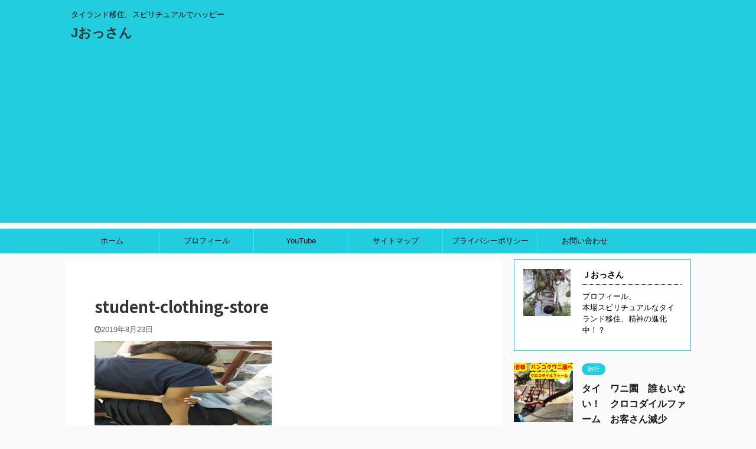

--- FILE ---
content_type: text/html; charset=UTF-8
request_url: https://j-ossan.com/howto-contry-life-reality/img20190501134514/
body_size: 14649
content:

<!DOCTYPE html>
<!--[if lt IE 7]>
<html class="ie6" dir="ltr" lang="ja" prefix="og: https://ogp.me/ns#"> <![endif]-->
<!--[if IE 7]>
<html class="i7" dir="ltr" lang="ja" prefix="og: https://ogp.me/ns#"> <![endif]-->
<!--[if IE 8]>
<html class="ie" dir="ltr" lang="ja" prefix="og: https://ogp.me/ns#"> <![endif]-->
<!--[if gt IE 8]><!-->
<html dir="ltr" lang="ja" prefix="og: https://ogp.me/ns#" class="">
	<!--<![endif]-->
	<head prefix="og: http://ogp.me/ns# fb: http://ogp.me/ns/fb# article: http://ogp.me/ns/article#">
		<meta charset="UTF-8" >
		<meta name="viewport" content="width=device-width,initial-scale=1.0,user-scalable=no,viewport-fit=cover">
		<meta name="format-detection" content="telephone=no" >

					<meta name="robots" content="noindex,follow">
		
		<link rel="alternate" type="application/rss+xml" title="Jおっさん RSS Feed" href="https://j-ossan.com/feed/" />
		<link rel="pingback" href="https://j-ossan.com/xmlrpc.php" >
		<!--[if lt IE 9]>
		<script src="https://j-ossan.com/wp-content/themes/affinger5/js/html5shiv.js"></script>
		<![endif]-->
				
		<!-- All in One SEO 4.9.2 - aioseo.com -->
	<meta name="description" content="学生服店の写真" />
	<meta name="robots" content="max-snippet:-1, max-image-preview:large, max-video-preview:-1" />
	<meta name="author" content="Ｊおっさん"/>
	<link rel="canonical" href="https://j-ossan.com/howto-contry-life-reality/img20190501134514/" />
	<meta name="generator" content="All in One SEO (AIOSEO) 4.9.2" />
		<meta property="og:locale" content="ja_JP" />
		<meta property="og:site_name" content="Jおっさん | タイランド移住、スピリチュアルでハッピー" />
		<meta property="og:type" content="article" />
		<meta property="og:title" content="student-clothing-store | Jおっさん" />
		<meta property="og:url" content="https://j-ossan.com/howto-contry-life-reality/img20190501134514/" />
		<meta property="article:published_time" content="2019-08-23T09:45:18+00:00" />
		<meta property="article:modified_time" content="2019-08-23T09:48:21+00:00" />
		<meta name="twitter:card" content="summary" />
		<meta name="twitter:title" content="student-clothing-store | Jおっさん" />
		<script type="application/ld+json" class="aioseo-schema">
			{"@context":"https:\/\/schema.org","@graph":[{"@type":"BreadcrumbList","@id":"https:\/\/j-ossan.com\/howto-contry-life-reality\/img20190501134514\/#breadcrumblist","itemListElement":[{"@type":"ListItem","@id":"https:\/\/j-ossan.com#listItem","position":1,"name":"Home","item":"https:\/\/j-ossan.com","nextItem":{"@type":"ListItem","@id":"https:\/\/j-ossan.com\/howto-contry-life-reality\/img20190501134514\/#listItem","name":"student-clothing-store"}},{"@type":"ListItem","@id":"https:\/\/j-ossan.com\/howto-contry-life-reality\/img20190501134514\/#listItem","position":2,"name":"student-clothing-store","previousItem":{"@type":"ListItem","@id":"https:\/\/j-ossan.com#listItem","name":"Home"}}]},{"@type":"ItemPage","@id":"https:\/\/j-ossan.com\/howto-contry-life-reality\/img20190501134514\/#itempage","url":"https:\/\/j-ossan.com\/howto-contry-life-reality\/img20190501134514\/","name":"student-clothing-store | J\u304a\u3063\u3055\u3093","description":"\u5b66\u751f\u670d\u5e97\u306e\u5199\u771f","inLanguage":"ja","isPartOf":{"@id":"https:\/\/j-ossan.com\/#website"},"breadcrumb":{"@id":"https:\/\/j-ossan.com\/howto-contry-life-reality\/img20190501134514\/#breadcrumblist"},"author":{"@id":"https:\/\/j-ossan.com\/author\/j-369\/#author"},"creator":{"@id":"https:\/\/j-ossan.com\/author\/j-369\/#author"},"datePublished":"2019-08-23T16:45:18+07:00","dateModified":"2019-08-23T16:48:21+07:00"},{"@type":"Organization","@id":"https:\/\/j-ossan.com\/#organization","name":"J\u304a\u3063\u3055\u3093","description":"\u30bf\u30a4\u30e9\u30f3\u30c9\u79fb\u4f4f\u3001\u30b9\u30d4\u30ea\u30c1\u30e5\u30a2\u30eb\u3067\u30cf\u30c3\u30d4\u30fc","url":"https:\/\/j-ossan.com\/"},{"@type":"Person","@id":"https:\/\/j-ossan.com\/author\/j-369\/#author","url":"https:\/\/j-ossan.com\/author\/j-369\/","name":"\uff2a\u304a\u3063\u3055\u3093","image":{"@type":"ImageObject","@id":"https:\/\/j-ossan.com\/howto-contry-life-reality\/img20190501134514\/#authorImage","url":"https:\/\/j-ossan.com\/wp-content\/uploads\/2019\/09\/IMG20190913072612-96x96.jpg","width":96,"height":96,"caption":"\uff2a\u304a\u3063\u3055\u3093"}},{"@type":"WebSite","@id":"https:\/\/j-ossan.com\/#website","url":"https:\/\/j-ossan.com\/","name":"J\u304a\u3063\u3055\u3093","description":"\u30bf\u30a4\u30e9\u30f3\u30c9\u79fb\u4f4f\u3001\u30b9\u30d4\u30ea\u30c1\u30e5\u30a2\u30eb\u3067\u30cf\u30c3\u30d4\u30fc","inLanguage":"ja","publisher":{"@id":"https:\/\/j-ossan.com\/#organization"}}]}
		</script>
		<!-- All in One SEO -->

<title>student-clothing-store | Jおっさん</title>
<link rel='dns-prefetch' href='//ajax.googleapis.com' />
<link rel='dns-prefetch' href='//cdn.jsdelivr.net' />
<script type="text/javascript">
/* <![CDATA[ */
window._wpemojiSettings = {"baseUrl":"https:\/\/s.w.org\/images\/core\/emoji\/14.0.0\/72x72\/","ext":".png","svgUrl":"https:\/\/s.w.org\/images\/core\/emoji\/14.0.0\/svg\/","svgExt":".svg","source":{"concatemoji":"https:\/\/j-ossan.com\/wp-includes\/js\/wp-emoji-release.min.js?ver=6.4.2"}};
/*! This file is auto-generated */
!function(i,n){var o,s,e;function c(e){try{var t={supportTests:e,timestamp:(new Date).valueOf()};sessionStorage.setItem(o,JSON.stringify(t))}catch(e){}}function p(e,t,n){e.clearRect(0,0,e.canvas.width,e.canvas.height),e.fillText(t,0,0);var t=new Uint32Array(e.getImageData(0,0,e.canvas.width,e.canvas.height).data),r=(e.clearRect(0,0,e.canvas.width,e.canvas.height),e.fillText(n,0,0),new Uint32Array(e.getImageData(0,0,e.canvas.width,e.canvas.height).data));return t.every(function(e,t){return e===r[t]})}function u(e,t,n){switch(t){case"flag":return n(e,"\ud83c\udff3\ufe0f\u200d\u26a7\ufe0f","\ud83c\udff3\ufe0f\u200b\u26a7\ufe0f")?!1:!n(e,"\ud83c\uddfa\ud83c\uddf3","\ud83c\uddfa\u200b\ud83c\uddf3")&&!n(e,"\ud83c\udff4\udb40\udc67\udb40\udc62\udb40\udc65\udb40\udc6e\udb40\udc67\udb40\udc7f","\ud83c\udff4\u200b\udb40\udc67\u200b\udb40\udc62\u200b\udb40\udc65\u200b\udb40\udc6e\u200b\udb40\udc67\u200b\udb40\udc7f");case"emoji":return!n(e,"\ud83e\udef1\ud83c\udffb\u200d\ud83e\udef2\ud83c\udfff","\ud83e\udef1\ud83c\udffb\u200b\ud83e\udef2\ud83c\udfff")}return!1}function f(e,t,n){var r="undefined"!=typeof WorkerGlobalScope&&self instanceof WorkerGlobalScope?new OffscreenCanvas(300,150):i.createElement("canvas"),a=r.getContext("2d",{willReadFrequently:!0}),o=(a.textBaseline="top",a.font="600 32px Arial",{});return e.forEach(function(e){o[e]=t(a,e,n)}),o}function t(e){var t=i.createElement("script");t.src=e,t.defer=!0,i.head.appendChild(t)}"undefined"!=typeof Promise&&(o="wpEmojiSettingsSupports",s=["flag","emoji"],n.supports={everything:!0,everythingExceptFlag:!0},e=new Promise(function(e){i.addEventListener("DOMContentLoaded",e,{once:!0})}),new Promise(function(t){var n=function(){try{var e=JSON.parse(sessionStorage.getItem(o));if("object"==typeof e&&"number"==typeof e.timestamp&&(new Date).valueOf()<e.timestamp+604800&&"object"==typeof e.supportTests)return e.supportTests}catch(e){}return null}();if(!n){if("undefined"!=typeof Worker&&"undefined"!=typeof OffscreenCanvas&&"undefined"!=typeof URL&&URL.createObjectURL&&"undefined"!=typeof Blob)try{var e="postMessage("+f.toString()+"("+[JSON.stringify(s),u.toString(),p.toString()].join(",")+"));",r=new Blob([e],{type:"text/javascript"}),a=new Worker(URL.createObjectURL(r),{name:"wpTestEmojiSupports"});return void(a.onmessage=function(e){c(n=e.data),a.terminate(),t(n)})}catch(e){}c(n=f(s,u,p))}t(n)}).then(function(e){for(var t in e)n.supports[t]=e[t],n.supports.everything=n.supports.everything&&n.supports[t],"flag"!==t&&(n.supports.everythingExceptFlag=n.supports.everythingExceptFlag&&n.supports[t]);n.supports.everythingExceptFlag=n.supports.everythingExceptFlag&&!n.supports.flag,n.DOMReady=!1,n.readyCallback=function(){n.DOMReady=!0}}).then(function(){return e}).then(function(){var e;n.supports.everything||(n.readyCallback(),(e=n.source||{}).concatemoji?t(e.concatemoji):e.wpemoji&&e.twemoji&&(t(e.twemoji),t(e.wpemoji)))}))}((window,document),window._wpemojiSettings);
/* ]]> */
</script>
<style id='wp-emoji-styles-inline-css' type='text/css'>

	img.wp-smiley, img.emoji {
		display: inline !important;
		border: none !important;
		box-shadow: none !important;
		height: 1em !important;
		width: 1em !important;
		margin: 0 0.07em !important;
		vertical-align: -0.1em !important;
		background: none !important;
		padding: 0 !important;
	}
</style>
<link rel='stylesheet' id='wp-block-library-css' href='https://j-ossan.com/wp-includes/css/dist/block-library/style.min.css?ver=6.4.2' type='text/css' media='all' />
<link rel='stylesheet' id='aioseo/css/src/vue/standalone/blocks/table-of-contents/global.scss-css' href='https://j-ossan.com/wp-content/plugins/all-in-one-seo-pack/dist/Lite/assets/css/table-of-contents/global.e90f6d47.css?ver=4.9.2' type='text/css' media='all' />
<style id='classic-theme-styles-inline-css' type='text/css'>
/*! This file is auto-generated */
.wp-block-button__link{color:#fff;background-color:#32373c;border-radius:9999px;box-shadow:none;text-decoration:none;padding:calc(.667em + 2px) calc(1.333em + 2px);font-size:1.125em}.wp-block-file__button{background:#32373c;color:#fff;text-decoration:none}
</style>
<style id='global-styles-inline-css' type='text/css'>
body{--wp--preset--color--black: #000000;--wp--preset--color--cyan-bluish-gray: #abb8c3;--wp--preset--color--white: #ffffff;--wp--preset--color--pale-pink: #f78da7;--wp--preset--color--vivid-red: #cf2e2e;--wp--preset--color--luminous-vivid-orange: #ff6900;--wp--preset--color--luminous-vivid-amber: #fcb900;--wp--preset--color--light-green-cyan: #7bdcb5;--wp--preset--color--vivid-green-cyan: #00d084;--wp--preset--color--pale-cyan-blue: #8ed1fc;--wp--preset--color--vivid-cyan-blue: #0693e3;--wp--preset--color--vivid-purple: #9b51e0;--wp--preset--color--soft-red: #e6514c;--wp--preset--color--light-grayish-red: #fdebee;--wp--preset--color--vivid-yellow: #ffc107;--wp--preset--color--very-pale-yellow: #fffde7;--wp--preset--color--very-light-gray: #fafafa;--wp--preset--color--very-dark-gray: #313131;--wp--preset--color--original-color-a: #43a047;--wp--preset--color--original-color-b: #795548;--wp--preset--color--original-color-c: #ec407a;--wp--preset--color--original-color-d: #9e9d24;--wp--preset--gradient--vivid-cyan-blue-to-vivid-purple: linear-gradient(135deg,rgba(6,147,227,1) 0%,rgb(155,81,224) 100%);--wp--preset--gradient--light-green-cyan-to-vivid-green-cyan: linear-gradient(135deg,rgb(122,220,180) 0%,rgb(0,208,130) 100%);--wp--preset--gradient--luminous-vivid-amber-to-luminous-vivid-orange: linear-gradient(135deg,rgba(252,185,0,1) 0%,rgba(255,105,0,1) 100%);--wp--preset--gradient--luminous-vivid-orange-to-vivid-red: linear-gradient(135deg,rgba(255,105,0,1) 0%,rgb(207,46,46) 100%);--wp--preset--gradient--very-light-gray-to-cyan-bluish-gray: linear-gradient(135deg,rgb(238,238,238) 0%,rgb(169,184,195) 100%);--wp--preset--gradient--cool-to-warm-spectrum: linear-gradient(135deg,rgb(74,234,220) 0%,rgb(151,120,209) 20%,rgb(207,42,186) 40%,rgb(238,44,130) 60%,rgb(251,105,98) 80%,rgb(254,248,76) 100%);--wp--preset--gradient--blush-light-purple: linear-gradient(135deg,rgb(255,206,236) 0%,rgb(152,150,240) 100%);--wp--preset--gradient--blush-bordeaux: linear-gradient(135deg,rgb(254,205,165) 0%,rgb(254,45,45) 50%,rgb(107,0,62) 100%);--wp--preset--gradient--luminous-dusk: linear-gradient(135deg,rgb(255,203,112) 0%,rgb(199,81,192) 50%,rgb(65,88,208) 100%);--wp--preset--gradient--pale-ocean: linear-gradient(135deg,rgb(255,245,203) 0%,rgb(182,227,212) 50%,rgb(51,167,181) 100%);--wp--preset--gradient--electric-grass: linear-gradient(135deg,rgb(202,248,128) 0%,rgb(113,206,126) 100%);--wp--preset--gradient--midnight: linear-gradient(135deg,rgb(2,3,129) 0%,rgb(40,116,252) 100%);--wp--preset--font-size--small: 13px;--wp--preset--font-size--medium: 20px;--wp--preset--font-size--large: 36px;--wp--preset--font-size--x-large: 42px;--wp--preset--spacing--20: 0.44rem;--wp--preset--spacing--30: 0.67rem;--wp--preset--spacing--40: 1rem;--wp--preset--spacing--50: 1.5rem;--wp--preset--spacing--60: 2.25rem;--wp--preset--spacing--70: 3.38rem;--wp--preset--spacing--80: 5.06rem;--wp--preset--shadow--natural: 6px 6px 9px rgba(0, 0, 0, 0.2);--wp--preset--shadow--deep: 12px 12px 50px rgba(0, 0, 0, 0.4);--wp--preset--shadow--sharp: 6px 6px 0px rgba(0, 0, 0, 0.2);--wp--preset--shadow--outlined: 6px 6px 0px -3px rgba(255, 255, 255, 1), 6px 6px rgba(0, 0, 0, 1);--wp--preset--shadow--crisp: 6px 6px 0px rgba(0, 0, 0, 1);}:where(.is-layout-flex){gap: 0.5em;}:where(.is-layout-grid){gap: 0.5em;}body .is-layout-flow > .alignleft{float: left;margin-inline-start: 0;margin-inline-end: 2em;}body .is-layout-flow > .alignright{float: right;margin-inline-start: 2em;margin-inline-end: 0;}body .is-layout-flow > .aligncenter{margin-left: auto !important;margin-right: auto !important;}body .is-layout-constrained > .alignleft{float: left;margin-inline-start: 0;margin-inline-end: 2em;}body .is-layout-constrained > .alignright{float: right;margin-inline-start: 2em;margin-inline-end: 0;}body .is-layout-constrained > .aligncenter{margin-left: auto !important;margin-right: auto !important;}body .is-layout-constrained > :where(:not(.alignleft):not(.alignright):not(.alignfull)){max-width: var(--wp--style--global--content-size);margin-left: auto !important;margin-right: auto !important;}body .is-layout-constrained > .alignwide{max-width: var(--wp--style--global--wide-size);}body .is-layout-flex{display: flex;}body .is-layout-flex{flex-wrap: wrap;align-items: center;}body .is-layout-flex > *{margin: 0;}body .is-layout-grid{display: grid;}body .is-layout-grid > *{margin: 0;}:where(.wp-block-columns.is-layout-flex){gap: 2em;}:where(.wp-block-columns.is-layout-grid){gap: 2em;}:where(.wp-block-post-template.is-layout-flex){gap: 1.25em;}:where(.wp-block-post-template.is-layout-grid){gap: 1.25em;}.has-black-color{color: var(--wp--preset--color--black) !important;}.has-cyan-bluish-gray-color{color: var(--wp--preset--color--cyan-bluish-gray) !important;}.has-white-color{color: var(--wp--preset--color--white) !important;}.has-pale-pink-color{color: var(--wp--preset--color--pale-pink) !important;}.has-vivid-red-color{color: var(--wp--preset--color--vivid-red) !important;}.has-luminous-vivid-orange-color{color: var(--wp--preset--color--luminous-vivid-orange) !important;}.has-luminous-vivid-amber-color{color: var(--wp--preset--color--luminous-vivid-amber) !important;}.has-light-green-cyan-color{color: var(--wp--preset--color--light-green-cyan) !important;}.has-vivid-green-cyan-color{color: var(--wp--preset--color--vivid-green-cyan) !important;}.has-pale-cyan-blue-color{color: var(--wp--preset--color--pale-cyan-blue) !important;}.has-vivid-cyan-blue-color{color: var(--wp--preset--color--vivid-cyan-blue) !important;}.has-vivid-purple-color{color: var(--wp--preset--color--vivid-purple) !important;}.has-black-background-color{background-color: var(--wp--preset--color--black) !important;}.has-cyan-bluish-gray-background-color{background-color: var(--wp--preset--color--cyan-bluish-gray) !important;}.has-white-background-color{background-color: var(--wp--preset--color--white) !important;}.has-pale-pink-background-color{background-color: var(--wp--preset--color--pale-pink) !important;}.has-vivid-red-background-color{background-color: var(--wp--preset--color--vivid-red) !important;}.has-luminous-vivid-orange-background-color{background-color: var(--wp--preset--color--luminous-vivid-orange) !important;}.has-luminous-vivid-amber-background-color{background-color: var(--wp--preset--color--luminous-vivid-amber) !important;}.has-light-green-cyan-background-color{background-color: var(--wp--preset--color--light-green-cyan) !important;}.has-vivid-green-cyan-background-color{background-color: var(--wp--preset--color--vivid-green-cyan) !important;}.has-pale-cyan-blue-background-color{background-color: var(--wp--preset--color--pale-cyan-blue) !important;}.has-vivid-cyan-blue-background-color{background-color: var(--wp--preset--color--vivid-cyan-blue) !important;}.has-vivid-purple-background-color{background-color: var(--wp--preset--color--vivid-purple) !important;}.has-black-border-color{border-color: var(--wp--preset--color--black) !important;}.has-cyan-bluish-gray-border-color{border-color: var(--wp--preset--color--cyan-bluish-gray) !important;}.has-white-border-color{border-color: var(--wp--preset--color--white) !important;}.has-pale-pink-border-color{border-color: var(--wp--preset--color--pale-pink) !important;}.has-vivid-red-border-color{border-color: var(--wp--preset--color--vivid-red) !important;}.has-luminous-vivid-orange-border-color{border-color: var(--wp--preset--color--luminous-vivid-orange) !important;}.has-luminous-vivid-amber-border-color{border-color: var(--wp--preset--color--luminous-vivid-amber) !important;}.has-light-green-cyan-border-color{border-color: var(--wp--preset--color--light-green-cyan) !important;}.has-vivid-green-cyan-border-color{border-color: var(--wp--preset--color--vivid-green-cyan) !important;}.has-pale-cyan-blue-border-color{border-color: var(--wp--preset--color--pale-cyan-blue) !important;}.has-vivid-cyan-blue-border-color{border-color: var(--wp--preset--color--vivid-cyan-blue) !important;}.has-vivid-purple-border-color{border-color: var(--wp--preset--color--vivid-purple) !important;}.has-vivid-cyan-blue-to-vivid-purple-gradient-background{background: var(--wp--preset--gradient--vivid-cyan-blue-to-vivid-purple) !important;}.has-light-green-cyan-to-vivid-green-cyan-gradient-background{background: var(--wp--preset--gradient--light-green-cyan-to-vivid-green-cyan) !important;}.has-luminous-vivid-amber-to-luminous-vivid-orange-gradient-background{background: var(--wp--preset--gradient--luminous-vivid-amber-to-luminous-vivid-orange) !important;}.has-luminous-vivid-orange-to-vivid-red-gradient-background{background: var(--wp--preset--gradient--luminous-vivid-orange-to-vivid-red) !important;}.has-very-light-gray-to-cyan-bluish-gray-gradient-background{background: var(--wp--preset--gradient--very-light-gray-to-cyan-bluish-gray) !important;}.has-cool-to-warm-spectrum-gradient-background{background: var(--wp--preset--gradient--cool-to-warm-spectrum) !important;}.has-blush-light-purple-gradient-background{background: var(--wp--preset--gradient--blush-light-purple) !important;}.has-blush-bordeaux-gradient-background{background: var(--wp--preset--gradient--blush-bordeaux) !important;}.has-luminous-dusk-gradient-background{background: var(--wp--preset--gradient--luminous-dusk) !important;}.has-pale-ocean-gradient-background{background: var(--wp--preset--gradient--pale-ocean) !important;}.has-electric-grass-gradient-background{background: var(--wp--preset--gradient--electric-grass) !important;}.has-midnight-gradient-background{background: var(--wp--preset--gradient--midnight) !important;}.has-small-font-size{font-size: var(--wp--preset--font-size--small) !important;}.has-medium-font-size{font-size: var(--wp--preset--font-size--medium) !important;}.has-large-font-size{font-size: var(--wp--preset--font-size--large) !important;}.has-x-large-font-size{font-size: var(--wp--preset--font-size--x-large) !important;}
.wp-block-navigation a:where(:not(.wp-element-button)){color: inherit;}
:where(.wp-block-post-template.is-layout-flex){gap: 1.25em;}:where(.wp-block-post-template.is-layout-grid){gap: 1.25em;}
:where(.wp-block-columns.is-layout-flex){gap: 2em;}:where(.wp-block-columns.is-layout-grid){gap: 2em;}
.wp-block-pullquote{font-size: 1.5em;line-height: 1.6;}
</style>
<link rel='stylesheet' id='contact-form-7-css' href='https://j-ossan.com/wp-content/plugins/contact-form-7/includes/css/styles.css?ver=5.2.2' type='text/css' media='all' />
<link rel='stylesheet' id='toc-screen-css' href='https://j-ossan.com/wp-content/plugins/table-of-contents-plus/screen.min.css?ver=2411.1' type='text/css' media='all' />
<link rel='stylesheet' id='normalize-css' href='https://j-ossan.com/wp-content/themes/affinger5/css/normalize.css?ver=1.5.9' type='text/css' media='all' />
<link rel='stylesheet' id='font-awesome-css' href='https://j-ossan.com/wp-content/themes/affinger5/css/fontawesome/css/font-awesome.min.css?ver=4.7.0' type='text/css' media='all' />
<link rel='stylesheet' id='font-awesome-animation-css' href='https://j-ossan.com/wp-content/themes/affinger5/css/fontawesome/css/font-awesome-animation.min.css?ver=6.4.2' type='text/css' media='all' />
<link rel='stylesheet' id='st_svg-css' href='https://j-ossan.com/wp-content/themes/affinger5/st_svg/style.css?ver=6.4.2' type='text/css' media='all' />
<link rel='stylesheet' id='slick-css' href='https://j-ossan.com/wp-content/themes/affinger5/vendor/slick/slick.css?ver=1.8.0' type='text/css' media='all' />
<link rel='stylesheet' id='slick-theme-css' href='https://j-ossan.com/wp-content/themes/affinger5/vendor/slick/slick-theme.css?ver=1.8.0' type='text/css' media='all' />
<link rel='stylesheet' id='fonts-googleapis-notosansjp-css' href='//fonts.googleapis.com/css?family=Noto+Sans+JP%3A400%2C700&#038;display=swap&#038;subset=japanese&#038;ver=6.4.2' type='text/css' media='all' />
<link rel='stylesheet' id='style-css' href='https://j-ossan.com/wp-content/themes/affinger5/style.css?ver=6.4.2' type='text/css' media='all' />
<link rel='stylesheet' id='child-style-css' href='https://j-ossan.com/wp-content/themes/affinger5-child/style.css?ver=6.4.2' type='text/css' media='all' />
<link rel='stylesheet' id='single-css' href='https://j-ossan.com/wp-content/themes/affinger5/st-rankcss.php' type='text/css' media='all' />
<link rel='stylesheet' id='st-themecss-css' href='https://j-ossan.com/wp-content/themes/affinger5/st-themecss-loader.php?ver=6.4.2' type='text/css' media='all' />
<script type="text/javascript" src="//ajax.googleapis.com/ajax/libs/jquery/1.11.3/jquery.min.js?ver=1.11.3" id="jquery-js"></script>
<link rel="https://api.w.org/" href="https://j-ossan.com/wp-json/" /><link rel="alternate" type="application/json" href="https://j-ossan.com/wp-json/wp/v2/media/711" /><link rel='shortlink' href='https://j-ossan.com/?p=711' />
<link rel="alternate" type="application/json+oembed" href="https://j-ossan.com/wp-json/oembed/1.0/embed?url=https%3A%2F%2Fj-ossan.com%2Fhowto-contry-life-reality%2Fimg20190501134514%2F" />
<link rel="alternate" type="text/xml+oembed" href="https://j-ossan.com/wp-json/oembed/1.0/embed?url=https%3A%2F%2Fj-ossan.com%2Fhowto-contry-life-reality%2Fimg20190501134514%2F&#038;format=xml" />
<meta name="google-site-verification" content="9GbGjh_wzKo-AptkQl_ajt33SK7EFu2Cw6IItvMhlBI" />
<style type="text/css">.recentcomments a{display:inline !important;padding:0 !important;margin:0 !important;}</style><style type="text/css">.broken_link, a.broken_link {
	text-decoration: line-through;
}</style><script data-ad-client="ca-pub-4583755780179102" async src="https://pagead2.googlesyndication.com/pagead/js/adsbygoogle.js"></script>			<script>
		(function (i, s, o, g, r, a, m) {
			i['GoogleAnalyticsObject'] = r;
			i[r] = i[r] || function () {
					(i[r].q = i[r].q || []).push(arguments)
				}, i[r].l = 1 * new Date();
			a = s.createElement(o),
				m = s.getElementsByTagName(o)[0];
			a.async = 1;
			a.src = g;
			m.parentNode.insertBefore(a, m)
		})(window, document, 'script', '//www.google-analytics.com/analytics.js', 'ga');

		ga('create', 'UA-141678648-1', 'auto');
		ga('send', 'pageview');

	</script>
					


<script>
jQuery(function(){
    jQuery('.st-btn-open').click(function(){
        jQuery(this).next('.st-slidebox').stop(true, true).slideToggle();
    });
});
</script>
	<script>
		jQuery(function(){
		jQuery('.post h2 , .h2modoki').wrapInner('<span class="st-dash-design"></span>');
		}) 
	</script>

<script>
	jQuery(function(){
		jQuery("#toc_container:not(:has(ul ul))").addClass("only-toc");
		jQuery(".st-ac-box ul:has(.cat-item)").each(function(){
			jQuery(this).addClass("st-ac-cat");
		});
	});
</script>

<script>
	jQuery(function(){
						jQuery('.st-star').parent('.rankh4').css('padding-bottom','5px'); // スターがある場合のランキング見出し調整
	});
</script>

			</head>
	<body class="attachment attachment-template-default single single-attachment postid-711 attachmentid-711 attachment-jpeg not-front-page" >

				<div id="st-ami">
				<div id="wrapper" class="">
				<div id="wrapper-in">
					<header id="">
						<div id="headbox-bg">
							<div class="clearfix" id="headbox">
										<nav id="s-navi" class="pcnone">
			<dl class="acordion">
				<dt class="trigger">
					<p class="acordion_button"><span class="op"><i class="fa st-svg-menu"></i></span></p>
					
								<!-- 追加メニュー -->
								
								<!-- 追加メニュー2 -->
								
									</dt>

				<dd class="acordion_tree">
					<div class="acordion_tree_content">

						

														<div class="menu-%e3%83%95%e3%83%83%e3%82%bf%e3%83%bc%e3%83%a1%e3%83%8b%e3%83%a5%e3%83%bc-container"><ul id="menu-%e3%83%95%e3%83%83%e3%82%bf%e3%83%bc%e3%83%a1%e3%83%8b%e3%83%a5%e3%83%bc" class="menu"><li id="menu-item-1982" class="menu-item menu-item-type-custom menu-item-object-custom menu-item-home menu-item-1982"><a href="https://j-ossan.com"><span class="menu-item-label">ホーム</span></a></li>
<li id="menu-item-1983" class="menu-item menu-item-type-custom menu-item-object-custom menu-item-1983"><a href="https://j-ossan.com/blog-start/"><span class="menu-item-label">プロフィール</span></a></li>
<li id="menu-item-1981" class="menu-item menu-item-type-custom menu-item-object-custom menu-item-1981"><a href="https://www.youtube.com/channel/UC5S6ZYhlIJqmI1a4iNoGLKw/featured?view_as=subscriber"><span class="menu-item-label">YouTube</span></a></li>
<li id="menu-item-1979" class="menu-item menu-item-type-post_type menu-item-object-page menu-item-1979"><a href="https://j-ossan.com/sitemap/"><span class="menu-item-label">サイトマップ</span></a></li>
<li id="menu-item-1490" class="menu-item menu-item-type-post_type menu-item-object-page menu-item-1490"><a href="https://j-ossan.com/privacypolicy/"><span class="menu-item-label">プライバシーポリシー</span></a></li>
<li id="menu-item-1972" class="menu-item menu-item-type-post_type menu-item-object-page menu-item-1972"><a href="https://j-ossan.com/contact/"><span class="menu-item-label">お問い合わせ</span></a></li>
</ul></div>							<div class="clear"></div>

						
					</div>
				</dd>
			</dl>
		</nav>
										<div id="header-l">
										
            
			
				<!-- キャプション -->
				                
					              		 	 <p class="descr sitenametop">
               		     	タイランド移住、スピリチュアルでハッピー               			 </p>
					                    
				                
				<!-- ロゴ又はブログ名 -->
				              		  <p class="sitename"><a href="https://j-ossan.com/">
                  		                      		    Jおっさん                   		               		  </a></p>
            					<!-- ロゴ又はブログ名ここまで -->

			    
		
    									</div><!-- /#header-l -->
								<div id="header-r" class="smanone">
									
								</div><!-- /#header-r -->
							</div><!-- /#headbox-bg -->
						</div><!-- /#headbox clearfix -->

						
						
						
						
											
<div id="gazou-wide">
						<div id="st-menubox">
			<div id="st-menuwide">
				<nav class="smanone clearfix"><ul id="menu-%e3%83%95%e3%83%83%e3%82%bf%e3%83%bc%e3%83%a1%e3%83%8b%e3%83%a5%e3%83%bc-1" class="menu"><li class="menu-item menu-item-type-custom menu-item-object-custom menu-item-home menu-item-1982"><a href="https://j-ossan.com">ホーム</a></li>
<li class="menu-item menu-item-type-custom menu-item-object-custom menu-item-1983"><a href="https://j-ossan.com/blog-start/">プロフィール</a></li>
<li class="menu-item menu-item-type-custom menu-item-object-custom menu-item-1981"><a href="https://www.youtube.com/channel/UC5S6ZYhlIJqmI1a4iNoGLKw/featured?view_as=subscriber">YouTube</a></li>
<li class="menu-item menu-item-type-post_type menu-item-object-page menu-item-1979"><a href="https://j-ossan.com/sitemap/">サイトマップ</a></li>
<li class="menu-item menu-item-type-post_type menu-item-object-page menu-item-1490"><a href="https://j-ossan.com/privacypolicy/">プライバシーポリシー</a></li>
<li class="menu-item menu-item-type-post_type menu-item-object-page menu-item-1972"><a href="https://j-ossan.com/contact/">お問い合わせ</a></li>
</ul></nav>			</div>
		</div>
	</div>
					
					
					</header>

					

					<div id="content-w">

					
					
					
	
			<div id="st-header-post-under-box" class="st-header-post-no-data "
		     style="">
			<div class="st-dark-cover">
							</div>
		</div>
	

<div id="content" class="clearfix">
	<div id="contentInner">
		<main>
			<article>
				<div id="post-711" class="st-post post-711 attachment type-attachment status-inherit hentry">

					
																
					
					<!--ぱんくず -->
										<!--/ ぱんくず -->

					<!--ループ開始 -->
										
																									<p class="st-catgroup">
															</p>
						
						<h1 class="entry-title">student-clothing-store</h1>

						
	<div class="blogbox ">
		<p><span class="kdate">
							<i class="fa fa-clock-o"></i><time class="updated" datetime="2019-08-23T16:45:18+0700">2019年8月23日</time>
					</span></p>
	</div>
					
					
					<div class="mainbox">
						<div id="nocopy" ><!-- コピー禁止エリアここから -->
							
																						
							<div class="entry-content">
								<p class="attachment"><a href='https://j-ossan.com/wp-content/uploads/2019/08/IMG20190501134514.jpg'><img fetchpriority="high" decoding="async" width="300" height="190" src="https://j-ossan.com/wp-content/uploads/2019/08/IMG20190501134514-300x190.jpg" class="attachment-medium size-medium" alt="学生服店" srcset="https://j-ossan.com/wp-content/uploads/2019/08/IMG20190501134514-300x190.jpg 300w, https://j-ossan.com/wp-content/uploads/2019/08/IMG20190501134514-768x487.jpg 768w, https://j-ossan.com/wp-content/uploads/2019/08/IMG20190501134514.jpg 800w" sizes="(max-width: 300px) 100vw, 300px" /></a></p>
<p>学生服店の写真</p>
							</div>
						</div><!-- コピー禁止エリアここまで -->

												
					<div class="adbox">
				
							        
	
									<div style="padding-top:10px;">
						
		        
	
					</div>
							</div>
			

																					<div id="text-3" class="st-widgets-box post-widgets-bottom widget_text">			<div class="textwidget"><p><a href="https://overseas.blogmura.com/thailand/ranking.html?p_cid=11006732" target="_blank" rel="noopener"><img decoding="async" src="https://b.blogmura.com/overseas/thailand/88_31.gif" width="88" height="31" border="0" alt="にほんブログ村 海外生活ブログ タイ情報へ" /></a><br /><a href="https://overseas.blogmura.com/thailand/ranking.html?p_cid=11006732">にほんブログ村</a></p>
</div>
		</div>													
					</div><!-- .mainboxここまで -->

																
															
											<p class="tagst">
							<i class="fa fa-folder-open-o" aria-hidden="true"></i>-<br/>
													</p>
					
					<aside>
						<p class="author" style="display:none;"><a href="https://j-ossan.com/author/j-369/" title="Ｊおっさん" class="vcard author"><span class="fn">author</span></a></p>
																		<!--ループ終了-->

																					<hr class="hrcss" />

<div id="comments">
     	<div id="respond" class="comment-respond">
		<h3 id="reply-title" class="comment-reply-title">コメント <small><a rel="nofollow" id="cancel-comment-reply-link" href="/howto-contry-life-reality/img20190501134514/#respond" style="display:none;">コメントをキャンセル</a></small></h3><form action="https://j-ossan.com/wp-comments-post.php" method="post" id="commentform" class="comment-form"><p class="comment-notes"><span id="email-notes">メールアドレスが公開されることはありません。</span> <span class="required-field-message"><span class="required">※</span> が付いている欄は必須項目です</span></p><p class="comment-form-comment"><label for="comment">コメント <span class="required">※</span></label> <textarea id="comment" name="comment" cols="45" rows="8" maxlength="65525" required="required"></textarea></p><p class="comment-form-author"><label for="author">名前 <span class="required">※</span></label> <input id="author" name="author" type="text" value="" size="30" maxlength="245" autocomplete="name" required="required" /></p>
<p class="comment-form-email"><label for="email">メール <span class="required">※</span></label> <input id="email" name="email" type="text" value="" size="30" maxlength="100" aria-describedby="email-notes" autocomplete="email" required="required" /></p>
<p class="comment-form-url"><label for="url">サイト</label> <input id="url" name="url" type="text" value="" size="30" maxlength="200" autocomplete="url" /></p>
<p class="comment-form-cookies-consent"><input id="wp-comment-cookies-consent" name="wp-comment-cookies-consent" type="checkbox" value="yes" /> <label for="wp-comment-cookies-consent">次回のコメントで使用するためブラウザーに自分の名前、メールアドレス、サイトを保存する。</label></p>
<p class="form-submit"><input name="submit" type="submit" id="submit" class="submit" value="送信" /> <input type='hidden' name='comment_post_ID' value='711' id='comment_post_ID' />
<input type='hidden' name='comment_parent' id='comment_parent' value='0' />
</p><p style="display: none;"><input type="hidden" id="akismet_comment_nonce" name="akismet_comment_nonce" value="7919e3bd5b" /></p><p style="display: none !important;" class="akismet-fields-container" data-prefix="ak_"><label>&#916;<textarea name="ak_hp_textarea" cols="45" rows="8" maxlength="100"></textarea></label><input type="hidden" id="ak_js_1" name="ak_js" value="174"/><script>document.getElementById( "ak_js_1" ).setAttribute( "value", ( new Date() ).getTime() );</script></p></form>	</div><!-- #respond -->
	</div>


<!-- END singer -->
													
						<!--関連記事-->
						
	
	<h4 class="point"><span class="point-in">関連記事</span></h4>

	
<div class="kanren" data-st-load-more-content
     data-st-load-more-id="c890a02e-8578-437a-afd6-1d542b1611aa">
						
			<dl class="clearfix">
				<dt><a href="https://j-ossan.com/wongwianyai-station-travel-freedom/">
						
															<img width="150" height="150" src="https://j-ossan.com/wp-content/uploads/2019/12/IMG20191221091112-150x150.jpg" class="attachment-st_thumb150 size-st_thumb150 wp-post-image" alt="電車" decoding="async" loading="lazy" srcset="https://j-ossan.com/wp-content/uploads/2019/12/IMG20191221091112-150x150.jpg 150w, https://j-ossan.com/wp-content/uploads/2019/12/IMG20191221091112-60x60.jpg 60w" sizes="(max-width: 150px) 100vw, 150px" />							
											</a></dt>
				<dd>
					
	
	<p class="st-catgroup itiran-category">
		<a href="https://j-ossan.com/category/%e6%97%85%e8%a1%8c/" title="View all posts in 旅行" rel="category tag"><span class="catname st-catid5">旅行</span></a>	</p>

					<h5 class="kanren-t">
						<a href="https://j-ossan.com/wongwianyai-station-travel-freedom/">タイ街歩き　国鉄ウォンエンヤイ駅　おっさんには【旅・自由】が必要</a>
					</h5>

						<div class="st-excerpt smanone">
		<p>&nbsp; こんにちは、Jおっさんです。 &nbsp; 今回は前回と同じウォンエンヤイ Jおっさんタイ街歩きの記事です。 &nbsp; 前の記事はウォンエンヤイ 金魚市場でしたがすぐ近くに タイ国鉄 ... </p>
	</div>
									</dd>
			</dl>
					
			<dl class="clearfix">
				<dt><a href="https://j-ossan.com/home-appliances-repair-shop-bkk/">
						
															<img width="150" height="150" src="https://j-ossan.com/wp-content/uploads/2020/06/e02b032ae1cbaab9ec2fe18b8372d2ef-150x150.jpg" class="attachment-st_thumb150 size-st_thumb150 wp-post-image" alt="電気街" decoding="async" loading="lazy" srcset="https://j-ossan.com/wp-content/uploads/2020/06/e02b032ae1cbaab9ec2fe18b8372d2ef-150x150.jpg 150w, https://j-ossan.com/wp-content/uploads/2020/06/e02b032ae1cbaab9ec2fe18b8372d2ef-60x60.jpg 60w" sizes="(max-width: 150px) 100vw, 150px" />							
											</a></dt>
				<dd>
					
	
	<p class="st-catgroup itiran-category">
		<a href="https://j-ossan.com/category/%e6%97%a5%e5%b8%b8%e7%94%9f%e6%b4%bb/" title="View all posts in 日常生活" rel="category tag"><span class="catname st-catid6">日常生活</span></a>	</p>

					<h5 class="kanren-t">
						<a href="https://j-ossan.com/home-appliances-repair-shop-bkk/">バンコクで家電製品の修理屋さんはありますか？はい、あります。</a>
					</h5>

						<div class="st-excerpt smanone">
		<p>&nbsp; こんにちは、Jおっさんです。 &nbsp; バンコクに住んでいて家電製品が 壊れることが、たまにあります。 &nbsp; バンコクに家電製品の 修理屋さんがありますか？ &nbsp; と ... </p>
	</div>
									</dd>
			</dl>
					
			<dl class="clearfix">
				<dt><a href="https://j-ossan.com/firefly-village-thailand/">
						
															<img width="150" height="150" src="https://j-ossan.com/wp-content/uploads/2020/06/59bc56669825268d3ac11d3e7ea79391-150x150.jpg" class="attachment-st_thumb150 size-st_thumb150 wp-post-image" alt="タイの田舎の風景" decoding="async" loading="lazy" srcset="https://j-ossan.com/wp-content/uploads/2020/06/59bc56669825268d3ac11d3e7ea79391-150x150.jpg 150w, https://j-ossan.com/wp-content/uploads/2020/06/59bc56669825268d3ac11d3e7ea79391-60x60.jpg 60w" sizes="(max-width: 150px) 100vw, 150px" />							
											</a></dt>
				<dd>
					
	
	<p class="st-catgroup itiran-category">
		<a href="https://j-ossan.com/category/%e6%97%a5%e5%b8%b8%e7%94%9f%e6%b4%bb/" title="View all posts in 日常生活" rel="category tag"><span class="catname st-catid6">日常生活</span></a>	</p>

					<h5 class="kanren-t">
						<a href="https://j-ossan.com/firefly-village-thailand/">ホタルの里　昔の日本みたいなタイの田舎生活</a>
					</h5>

						<div class="st-excerpt smanone">
		<p>&nbsp; こんにちは、Jおっさんです。 &nbsp; タイの田舎に来ています。 &nbsp; 夜になると家の周りで ホタルが飛んでいますよ。 &nbsp; 星がたくさん見えるタイの 土の田舎道を歩 ... </p>
	</div>
									</dd>
			</dl>
					
			<dl class="clearfix">
				<dt><a href="https://j-ossan.com/fish-forming-harvest-thailand/">
						
															<img width="150" height="150" src="https://j-ossan.com/wp-content/uploads/2020/06/3348b4cd5a0da953a016bb93e7df5614-150x150.jpg" class="attachment-st_thumb150 size-st_thumb150 wp-post-image" alt="魚の養殖" decoding="async" loading="lazy" srcset="https://j-ossan.com/wp-content/uploads/2020/06/3348b4cd5a0da953a016bb93e7df5614-150x150.jpg 150w, https://j-ossan.com/wp-content/uploads/2020/06/3348b4cd5a0da953a016bb93e7df5614-60x60.jpg 60w" sizes="(max-width: 150px) 100vw, 150px" />							
											</a></dt>
				<dd>
					
	
	<p class="st-catgroup itiran-category">
		<a href="https://j-ossan.com/category/%e6%97%a5%e5%b8%b8%e7%94%9f%e6%b4%bb/" title="View all posts in 日常生活" rel="category tag"><span class="catname st-catid6">日常生活</span></a>	</p>

					<h5 class="kanren-t">
						<a href="https://j-ossan.com/fish-forming-harvest-thailand/">養殖魚の収穫　養殖池の水を抜く　タイ田舎生活</a>
					</h5>

						<div class="st-excerpt smanone">
		<p>&nbsp; こんにちは、Jおっさんです。 &nbsp; タイ田舎の家の養殖魚、 収穫のようすを紹介します。 &nbsp; 養殖池の水を抜くとため池の底は 魚が沢山いますよ。 &nbsp; 驚いて、嬉 ... </p>
	</div>
									</dd>
			</dl>
					
			<dl class="clearfix">
				<dt><a href="https://j-ossan.com/jr-kind-foreigner-area-pass/">
						
															<img width="150" height="150" src="https://j-ossan.com/wp-content/uploads/2020/02/IMG_20200219_125512-150x150.jpg" class="attachment-st_thumb150 size-st_thumb150 wp-post-image" alt="JR関西エリアパス" decoding="async" loading="lazy" srcset="https://j-ossan.com/wp-content/uploads/2020/02/IMG_20200219_125512-150x150.jpg 150w, https://j-ossan.com/wp-content/uploads/2020/02/IMG_20200219_125512-60x60.jpg 60w" sizes="(max-width: 150px) 100vw, 150px" />							
											</a></dt>
				<dd>
					
	
	<p class="st-catgroup itiran-category">
		<a href="https://j-ossan.com/category/%e6%97%85%e8%a1%8c/" title="View all posts in 旅行" rel="category tag"><span class="catname st-catid5">旅行</span></a>	</p>

					<h5 class="kanren-t">
						<a href="https://j-ossan.com/jr-kind-foreigner-area-pass/">JR　外国人の旅行者に優しい　お得で便利な切符【エリアパス】</a>
					</h5>

						<div class="st-excerpt smanone">
		<p>&nbsp; こんにちは、Jおっさんです。 &nbsp; 日本旅行にタイ人家族を連れて 行きましたがJRの交通費を お得に安く出来ました。 &nbsp; それは外国人だけが買える JRエリアパスの切符 ... </p>
	</div>
									</dd>
			</dl>
					</div>


						<!--ページナビ-->
						<div class="p-navi clearfix">
							<dl>
																
																							</dl>
						</div>
					</aside>

				</div>
				<!--/post-->
			</article>
		</main>
	</div>
	<!-- /#contentInner -->
	<div id="side">
	<aside>

					<div class="side-topad">
				<div id="authorst_widget-2" class="ad widget_authorst_widget"><div class="st-author-box st-author-master">

	<div id="st-tab-box" class="clearfix">
					<div class="active">
					<dl>
			<dt>
				<img alt='プロフィール画像' src='https://j-ossan.com/wp-content/uploads/2019/09/IMG20190913072612-80x80.jpg' srcset='https://j-ossan.com/wp-content/uploads/2019/09/IMG20190913072612-160x160.jpg 2x' class='avatar avatar-80 photo' height='80' width='80' loading='lazy' decoding='async'/>			</dt>
			<dd>
				<p class="st-author-nickname">Ｊおっさん</p>
				<p class="st-author-description">プロフィール、

　　　　　本場スピリチュアルなタイランド移住、精神の進化中！？</p>
				<p class="st-author-sns">
																								</p>
			</dd>
			</dl>
		</div>
	</div>
</div></div>			</div>
		
					<div class="kanren ">
										<dl class="clearfix">
				<dt><a href="https://j-ossan.com/crocodile-farm-thailand/">
													<img width="150" height="150" src="https://j-ossan.com/wp-content/uploads/2020/12/678ad8596cfc796ffee74a6a959e7be9-150x150.jpg" class="attachment-st_thumb150 size-st_thumb150 wp-post-image" alt="ワニ園" decoding="async" loading="lazy" srcset="https://j-ossan.com/wp-content/uploads/2020/12/678ad8596cfc796ffee74a6a959e7be9-150x150.jpg 150w, https://j-ossan.com/wp-content/uploads/2020/12/678ad8596cfc796ffee74a6a959e7be9-60x60.jpg 60w" sizes="(max-width: 150px) 100vw, 150px" />											</a></dt>
				<dd>
					
	
	<p class="st-catgroup itiran-category">
		<a href="https://j-ossan.com/category/%e6%97%85%e8%a1%8c/" title="View all posts in 旅行" rel="category tag"><span class="catname st-catid5">旅行</span></a>	</p>
					<h5 class="kanren-t"><a href="https://j-ossan.com/crocodile-farm-thailand/">タイ　ワニ園　誰もいない！　クロコダイルファーム　お客さん減少</a></h5>
						<div class="blog_info">
		<p>
							<i class="fa fa-clock-o"></i>2020/12/5					</p>
	</div>
														</dd>
			</dl>
								<dl class="clearfix">
				<dt><a href="https://j-ossan.com/meat-dumplings-thailand/">
													<img width="150" height="150" src="https://j-ossan.com/wp-content/uploads/2020/11/GH010596_Moment-150x150.jpg" class="attachment-st_thumb150 size-st_thumb150 wp-post-image" alt="ルークチン屋台" decoding="async" loading="lazy" srcset="https://j-ossan.com/wp-content/uploads/2020/11/GH010596_Moment-150x150.jpg 150w, https://j-ossan.com/wp-content/uploads/2020/11/GH010596_Moment-60x60.jpg 60w" sizes="(max-width: 150px) 100vw, 150px" />											</a></dt>
				<dd>
					
	
	<p class="st-catgroup itiran-category">
		<a href="https://j-ossan.com/category/%e6%97%85%e8%a1%8c/" title="View all posts in 旅行" rel="category tag"><span class="catname st-catid5">旅行</span></a>	</p>
					<h5 class="kanren-t"><a href="https://j-ossan.com/meat-dumplings-thailand/">タイ　ルークチン屋台　食べて美味しい　すり身団子　買い方【経験談】</a></h5>
						<div class="blog_info">
		<p>
							<i class="fa fa-clock-o"></i>2020/11/22					</p>
	</div>
														</dd>
			</dl>
								<dl class="clearfix">
				<dt><a href="https://j-ossan.com/petel-palm-kinma-thailand/">
													<img width="150" height="150" src="https://j-ossan.com/wp-content/uploads/2020/11/GH010427_Moment-150x150.jpg" class="attachment-st_thumb150 size-st_thumb150 wp-post-image" alt="タイの老人" decoding="async" loading="lazy" srcset="https://j-ossan.com/wp-content/uploads/2020/11/GH010427_Moment-150x150.jpg 150w, https://j-ossan.com/wp-content/uploads/2020/11/GH010427_Moment-60x60.jpg 60w" sizes="(max-width: 150px) 100vw, 150px" />											</a></dt>
				<dd>
					
	
	<p class="st-catgroup itiran-category">
		<a href="https://j-ossan.com/category/%e6%97%a5%e5%b8%b8%e7%94%9f%e6%b4%bb/" title="View all posts in 日常生活" rel="category tag"><span class="catname st-catid6">日常生活</span></a>	</p>
					<h5 class="kanren-t"><a href="https://j-ossan.com/petel-palm-kinma-thailand/">ビンロウ（檳榔）　キンマ　タイ昔からの習慣　タイ老人の様子【感想】</a></h5>
						<div class="blog_info">
		<p>
							<i class="fa fa-clock-o"></i>2020/11/12					</p>
	</div>
														</dd>
			</dl>
								<dl class="clearfix">
				<dt><a href="https://j-ossan.com/common-sense-thailand-8/">
													<img width="150" height="150" src="https://j-ossan.com/wp-content/uploads/2020/11/IMG20190727140450-3-150x150.jpg" class="attachment-st_thumb150 size-st_thumb150 wp-post-image" alt="タイのお寺" decoding="async" loading="lazy" srcset="https://j-ossan.com/wp-content/uploads/2020/11/IMG20190727140450-3-150x150.jpg 150w, https://j-ossan.com/wp-content/uploads/2020/11/IMG20190727140450-3-60x60.jpg 60w" sizes="(max-width: 150px) 100vw, 150px" />											</a></dt>
				<dd>
					
	
	<p class="st-catgroup itiran-category">
		<a href="https://j-ossan.com/category/%e6%97%a5%e5%b8%b8%e7%94%9f%e6%b4%bb/" title="View all posts in 日常生活" rel="category tag"><span class="catname st-catid6">日常生活</span></a>	</p>
					<h5 class="kanren-t"><a href="https://j-ossan.com/common-sense-thailand-8/">あるあるタイの常識　その8　エ～本当ですか？あり得ない！日常生活</a></h5>
						<div class="blog_info">
		<p>
							<i class="fa fa-clock-o"></i>2020/11/10					</p>
	</div>
														</dd>
			</dl>
								<dl class="clearfix">
				<dt><a href="https://j-ossan.com/funeral-thailand-life/">
													<img width="150" height="150" src="https://j-ossan.com/wp-content/uploads/2020/11/GH010492_Moment-150x150.jpg" class="attachment-st_thumb150 size-st_thumb150 wp-post-image" alt="タイのお葬式" decoding="async" loading="lazy" srcset="https://j-ossan.com/wp-content/uploads/2020/11/GH010492_Moment-150x150.jpg 150w, https://j-ossan.com/wp-content/uploads/2020/11/GH010492_Moment-60x60.jpg 60w" sizes="(max-width: 150px) 100vw, 150px" />											</a></dt>
				<dd>
					
	
	<p class="st-catgroup itiran-category">
		<a href="https://j-ossan.com/category/%e6%97%a5%e5%b8%b8%e7%94%9f%e6%b4%bb/" title="View all posts in 日常生活" rel="category tag"><span class="catname st-catid6">日常生活</span></a>	</p>
					<h5 class="kanren-t"><a href="https://j-ossan.com/funeral-thailand-life/">タイのお葬式【経験談】タイ田舎生活　日本のお葬式との違い</a></h5>
						<div class="blog_info">
		<p>
							<i class="fa fa-clock-o"></i>2020/11/8					</p>
	</div>
														</dd>
			</dl>
					</div>
		
					<div id="mybox">
				<div id="search-2" class="ad widget_search"><div id="search">
	<form method="get" id="searchform" action="https://j-ossan.com/">
		<label class="hidden" for="s">
					</label>
		<input type="text" placeholder="検索するテキストを入力" value="" name="s" id="s" />
		<input type="image" src="https://j-ossan.com/wp-content/themes/affinger5/images/search.png" alt="検索" id="searchsubmit" />
	</form>
</div>
<!-- /stinger --> </div>
		<div id="recent-posts-2" class="ad widget_recent_entries">
		<h4 class="menu_underh2"><span>最近の投稿</span></h4>
		<ul>
											<li>
					<a href="https://j-ossan.com/crocodile-farm-thailand/">タイ　ワニ園　誰もいない！　クロコダイルファーム　お客さん減少</a>
									</li>
											<li>
					<a href="https://j-ossan.com/meat-dumplings-thailand/">タイ　ルークチン屋台　食べて美味しい　すり身団子　買い方【経験談】</a>
									</li>
											<li>
					<a href="https://j-ossan.com/petel-palm-kinma-thailand/">ビンロウ（檳榔）　キンマ　タイ昔からの習慣　タイ老人の様子【感想】</a>
									</li>
											<li>
					<a href="https://j-ossan.com/common-sense-thailand-8/">あるあるタイの常識　その8　エ～本当ですか？あり得ない！日常生活</a>
									</li>
											<li>
					<a href="https://j-ossan.com/funeral-thailand-life/">タイのお葬式【経験談】タイ田舎生活　日本のお葬式との違い</a>
									</li>
					</ul>

		</div><div id="recent-comments-2" class="ad widget_recent_comments"><h4 class="menu_underh2"><span>最近のコメント</span></h4><ul id="recentcomments"><li class="recentcomments"><a href="https://j-ossan.com/firefly-village-thailand/#comment-967">ホタルの里　昔の日本みたいなタイの田舎生活</a> に <span class="comment-author-link">Ｊおっさん</span> より</li><li class="recentcomments"><a href="https://j-ossan.com/firefly-village-thailand/#comment-966">ホタルの里　昔の日本みたいなタイの田舎生活</a> に <span class="comment-author-link">シャオミー</span> より</li><li class="recentcomments"><a href="https://j-ossan.com/bangkok-phra-khanong-boat-retro/#comment-955">バンコク　プラカノン運河ボート　レトロなタイ人庶民のボート</a> に <span class="comment-author-link">Ｊおっさん</span> より</li><li class="recentcomments"><a href="https://j-ossan.com/bangkok-phra-khanong-boat-retro/#comment-947">バンコク　プラカノン運河ボート　レトロなタイ人庶民のボート</a> に <span class="comment-author-link">西尾裕之</span> より</li><li class="recentcomments"><a href="https://j-ossan.com/bangkok-bike-traffic/#comment-911">バンコク  歩道を走るバイク、文明発達でも交通意識が追い付かない</a> に <span class="comment-author-link">Ｊおっさん</span> より</li></ul></div><div id="archives-2" class="ad widget_archive"><h4 class="menu_underh2"><span>アーカイブ</span></h4>
			<ul>
					<li><a href='https://j-ossan.com/2020/12/'>2020年12月</a></li>
	<li><a href='https://j-ossan.com/2020/11/'>2020年11月</a></li>
	<li><a href='https://j-ossan.com/2020/10/'>2020年10月</a></li>
	<li><a href='https://j-ossan.com/2020/09/'>2020年9月</a></li>
	<li><a href='https://j-ossan.com/2020/08/'>2020年8月</a></li>
	<li><a href='https://j-ossan.com/2020/07/'>2020年7月</a></li>
	<li><a href='https://j-ossan.com/2020/06/'>2020年6月</a></li>
	<li><a href='https://j-ossan.com/2020/05/'>2020年5月</a></li>
	<li><a href='https://j-ossan.com/2020/04/'>2020年4月</a></li>
	<li><a href='https://j-ossan.com/2020/03/'>2020年3月</a></li>
	<li><a href='https://j-ossan.com/2020/02/'>2020年2月</a></li>
	<li><a href='https://j-ossan.com/2020/01/'>2020年1月</a></li>
	<li><a href='https://j-ossan.com/2019/12/'>2019年12月</a></li>
	<li><a href='https://j-ossan.com/2019/11/'>2019年11月</a></li>
	<li><a href='https://j-ossan.com/2019/10/'>2019年10月</a></li>
	<li><a href='https://j-ossan.com/2019/09/'>2019年9月</a></li>
	<li><a href='https://j-ossan.com/2019/08/'>2019年8月</a></li>
	<li><a href='https://j-ossan.com/2019/07/'>2019年7月</a></li>
			</ul>

			</div><div id="categories-2" class="ad widget_categories"><h4 class="menu_underh2"><span>カテゴリー</span></h4>
			<ul>
					<li class="cat-item cat-item-4"><a href="https://j-ossan.com/category/%e3%83%93%e3%82%b6%e9%a1%9e/" ><span class="cat-item-label">ビザ類</span></a>
</li>
	<li class="cat-item cat-item-3"><a href="https://j-ossan.com/category/%e3%83%97%e3%83%ad%e3%83%95%e3%82%a3%e3%83%bc%e3%83%ab/" ><span class="cat-item-label">プロフィール</span></a>
</li>
	<li class="cat-item cat-item-8"><a href="https://j-ossan.com/category/%e5%8c%bb%e7%99%82/" ><span class="cat-item-label">医療</span></a>
</li>
	<li class="cat-item cat-item-5"><a href="https://j-ossan.com/category/%e6%97%85%e8%a1%8c/" ><span class="cat-item-label">旅行</span></a>
</li>
	<li class="cat-item cat-item-6"><a href="https://j-ossan.com/category/%e6%97%a5%e5%b8%b8%e7%94%9f%e6%b4%bb/" ><span class="cat-item-label">日常生活</span></a>
</li>
	<li class="cat-item cat-item-1"><a href="https://j-ossan.com/category/%e6%9c%aa%e5%88%86%e9%a1%9e/" ><span class="cat-item-label">未分類</span></a>
</li>
	<li class="cat-item cat-item-7"><a href="https://j-ossan.com/category/%e8%a6%b3%e5%85%89/" ><span class="cat-item-label">観光</span></a>
</li>
			</ul>

			</div><div id="text-4" class="ad widget_text">			<div class="textwidget"><p><a href="https://blogmura.com/ranking.html?p_cid=11006732" target="_blank" rel="noopener"><img loading="lazy" decoding="async" src="https://b.blogmura.com/88_31.gif" width="88" height="31" border="0" alt="ブログランキング・にほんブログ村へ" />にほんブログ村</a></p>
</div>
		</div><div id="text-5" class="ad widget_text">			<div class="textwidget"><p><script src="https://apis.google.com/js/platform.js"></script></p>
<div class="g-ytsubscribe" data-channelid="UC5S6ZYhlIJqmI1a4iNoGLKw" data-layout="full" data-count="hidden"></div>
</div>
		</div>			</div>
		
		<div id="scrollad">
						<!--ここにgoogleアドセンスコードを貼ると規約違反になるので注意して下さい-->
			
		</div>
	</aside>
</div>
<!-- /#side -->
</div>
<!--/#content -->
</div><!-- /contentw -->
<footer>
<div id="footer">
<div id="footer-in">
<div class="footermenubox clearfix "><ul id="menu-%e3%83%95%e3%83%83%e3%82%bf%e3%83%bc%e3%83%a1%e3%83%8b%e3%83%a5%e3%83%bc-2" class="footermenust"><li class="menu-item menu-item-type-custom menu-item-object-custom menu-item-home menu-item-1982"><a href="https://j-ossan.com">ホーム</a></li>
<li class="menu-item menu-item-type-custom menu-item-object-custom menu-item-1983"><a href="https://j-ossan.com/blog-start/">プロフィール</a></li>
<li class="menu-item menu-item-type-custom menu-item-object-custom menu-item-1981"><a href="https://www.youtube.com/channel/UC5S6ZYhlIJqmI1a4iNoGLKw/featured?view_as=subscriber">YouTube</a></li>
<li class="menu-item menu-item-type-post_type menu-item-object-page menu-item-1979"><a href="https://j-ossan.com/sitemap/">サイトマップ</a></li>
<li class="menu-item menu-item-type-post_type menu-item-object-page menu-item-1490"><a href="https://j-ossan.com/privacypolicy/">プライバシーポリシー</a></li>
<li class="menu-item menu-item-type-post_type menu-item-object-page menu-item-1972"><a href="https://j-ossan.com/contact/">お問い合わせ</a></li>
</ul></div>
	<!-- フッターのメインコンテンツ -->
	<h3 class="footerlogo">
	<!-- ロゴ又はブログ名 -->
			<a href="https://j-ossan.com/">
										Jおっさん								</a>
		</h3>
			<p class="footer-description">
			<a href="https://j-ossan.com/">タイランド移住、スピリチュアルでハッピー</a>
		</p>
			
</div>

</div>
</footer>
</div>
<!-- /#wrapperin -->
</div>
<!-- /#wrapper -->
</div><!-- /#st-ami -->
<p class="copyr" data-copyr>Copyright&copy; Jおっさん ,  2026 All&ensp;Rights Reserved Powered by <a href="http://manualstinger.com/cr" rel="nofollow">AFFINGER5</a>.</p><script type="text/javascript" src="https://j-ossan.com/wp-includes/js/comment-reply.min.js?ver=6.4.2" id="comment-reply-js" async="async" data-wp-strategy="async"></script>
<script type="module"  src="https://j-ossan.com/wp-content/plugins/all-in-one-seo-pack/dist/Lite/assets/table-of-contents.95d0dfce.js?ver=4.9.2" id="aioseo/js/src/vue/standalone/blocks/table-of-contents/frontend.js-js"></script>
<script type="text/javascript" id="contact-form-7-js-extra">
/* <![CDATA[ */
var wpcf7 = {"apiSettings":{"root":"https:\/\/j-ossan.com\/wp-json\/contact-form-7\/v1","namespace":"contact-form-7\/v1"}};
/* ]]> */
</script>
<script type="text/javascript" src="https://j-ossan.com/wp-content/plugins/contact-form-7/includes/js/scripts.js?ver=5.2.2" id="contact-form-7-js"></script>
<script type="text/javascript" id="toc-front-js-extra">
/* <![CDATA[ */
var tocplus = {"visibility_show":"\u3072\u3089\u304f","visibility_hide":"\u3068\u3058\u308b","width":"Auto"};
/* ]]> */
</script>
<script type="text/javascript" src="https://j-ossan.com/wp-content/plugins/table-of-contents-plus/front.min.js?ver=2411.1" id="toc-front-js"></script>
<script type="text/javascript" src="https://j-ossan.com/wp-content/themes/affinger5/vendor/slick/slick.js?ver=1.5.9" id="slick-js"></script>
<script type="text/javascript" id="base-js-extra">
/* <![CDATA[ */
var ST = {"ajax_url":"https:\/\/j-ossan.com\/wp-admin\/admin-ajax.php","expand_accordion_menu":"","sidemenu_accordion":"","is_mobile":""};
/* ]]> */
</script>
<script type="text/javascript" src="https://j-ossan.com/wp-content/themes/affinger5/js/base.js?ver=6.4.2" id="base-js"></script>
<script type="text/javascript" src="https://j-ossan.com/wp-content/themes/affinger5/js/scroll.js?ver=6.4.2" id="scroll-js"></script>
<script type="text/javascript" src="https://j-ossan.com/wp-content/themes/affinger5/js/st-copy-text.js?ver=6.4.2" id="st-copy-text-js"></script>
<script type="text/javascript" id="wp_slimstat-js-extra">
/* <![CDATA[ */
var SlimStatParams = {"ajaxurl":"https:\/\/j-ossan.com\/wp-admin\/admin-ajax.php","baseurl":"\/","dnt":"noslimstat,ab-item","ci":"YTozOntzOjEyOiJjb250ZW50X3R5cGUiO3M6MTQ6ImNwdDphdHRhY2htZW50IjtzOjEwOiJjb250ZW50X2lkIjtpOjcxMTtzOjY6ImF1dGhvciI7czo4OiJwaGs4NTY4MyI7fQ--.cbeecc6cf6f5b3ece779936a9970ea5a"};
/* ]]> */
</script>
<script defer type="text/javascript" src="https://cdn.jsdelivr.net/wp/wp-slimstat/tags/5.1.5/wp-slimstat.min.js" id="wp_slimstat-js"></script>
<script defer type="text/javascript" src="https://j-ossan.com/wp-content/plugins/akismet/_inc/akismet-frontend.js?ver=1767562088" id="akismet-frontend-js"></script>
	<script>
		(function (window, document, $, undefined) {
			'use strict';

			$(function () {
				var s = $('[data-copyr]'), t = $('#footer-in');
				
				s.length && t.length && t.append(s);
			});
		}(window, window.document, jQuery));
	</script>					<div id="page-top"><a href="#wrapper" class="fa fa-angle-up"></a></div>
		</body></html>


--- FILE ---
content_type: text/html; charset=utf-8
request_url: https://accounts.google.com/o/oauth2/postmessageRelay?parent=https%3A%2F%2Fj-ossan.com&jsh=m%3B%2F_%2Fscs%2Fabc-static%2F_%2Fjs%2Fk%3Dgapi.lb.en.2kN9-TZiXrM.O%2Fd%3D1%2Frs%3DAHpOoo_B4hu0FeWRuWHfxnZ3V0WubwN7Qw%2Fm%3D__features__
body_size: 164
content:
<!DOCTYPE html><html><head><title></title><meta http-equiv="content-type" content="text/html; charset=utf-8"><meta http-equiv="X-UA-Compatible" content="IE=edge"><meta name="viewport" content="width=device-width, initial-scale=1, minimum-scale=1, maximum-scale=1, user-scalable=0"><script src='https://ssl.gstatic.com/accounts/o/2580342461-postmessagerelay.js' nonce="5lUMGkLxG3kktUTAKrZUOw"></script></head><body><script type="text/javascript" src="https://apis.google.com/js/rpc:shindig_random.js?onload=init" nonce="5lUMGkLxG3kktUTAKrZUOw"></script></body></html>

--- FILE ---
content_type: text/html; charset=UTF-8
request_url: https://j-ossan.com/wp-admin/admin-ajax.php
body_size: -20
content:
381027.121ba6504579920bc3583cf0fd980d0e

--- FILE ---
content_type: text/html; charset=utf-8
request_url: https://www.google.com/recaptcha/api2/aframe
body_size: 267
content:
<!DOCTYPE HTML><html><head><meta http-equiv="content-type" content="text/html; charset=UTF-8"></head><body><script nonce="jbc6jwgsGp4VYNFzyS-hBw">/** Anti-fraud and anti-abuse applications only. See google.com/recaptcha */ try{var clients={'sodar':'https://pagead2.googlesyndication.com/pagead/sodar?'};window.addEventListener("message",function(a){try{if(a.source===window.parent){var b=JSON.parse(a.data);var c=clients[b['id']];if(c){var d=document.createElement('img');d.src=c+b['params']+'&rc='+(localStorage.getItem("rc::a")?sessionStorage.getItem("rc::b"):"");window.document.body.appendChild(d);sessionStorage.setItem("rc::e",parseInt(sessionStorage.getItem("rc::e")||0)+1);localStorage.setItem("rc::h",'1768584943266');}}}catch(b){}});window.parent.postMessage("_grecaptcha_ready", "*");}catch(b){}</script></body></html>